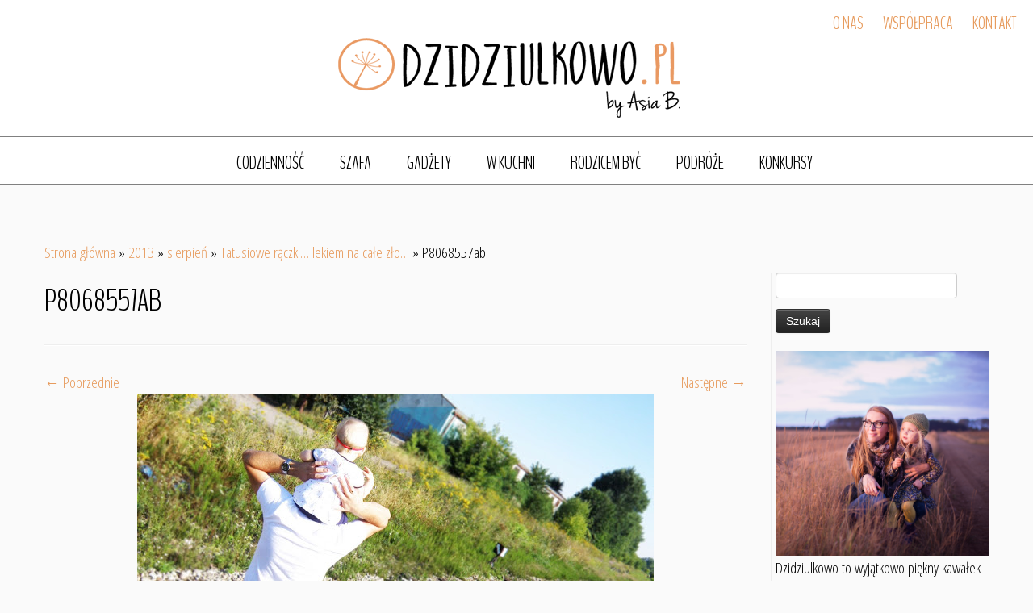

--- FILE ---
content_type: text/html; charset=UTF-8
request_url: https://dzidziulkowo.pl/2013/08/tatusiowe-raczki-lekiem-na-cae-zo/p8068557ab/
body_size: 15801
content:
<!DOCTYPE html>
<!--[if IE 7]>
<html class="ie ie7 no-js" lang="pl-PL">
<![endif]-->
<!--[if IE 8]>
<html class="ie ie8 no-js" lang="pl-PL">
<![endif]-->
<!--[if !(IE 7) | !(IE 8)  ]><!-->
<html class="no-js" lang="pl-PL">
<!--<![endif]-->
	<head>
		<meta charset="UTF-8" />
		<meta http-equiv="X-UA-Compatible" content="IE=EDGE" />
		<meta name="viewport" content="width=device-width, initial-scale=1.0" />
        <link rel="profile"  href="https://gmpg.org/xfn/11" />
		<link rel="pingback" href="https://dzidziulkowo.pl/xmlrpc.php" />
		<link rel="stylesheet" id="tc-front-gfonts" href="//fonts.googleapis.com/css?family=Open+Sans+Condensed:300|BenchNine:300&subset=latin-ext">        <style id="dyn-style-fonts" type="text/css">
            /* Setting : body */ 
body {
font-family : 'Open Sans Condensed'!important;
}

/* Setting : h1_headings */ 
h1 {
font-family : 'BenchNine'!important;
}

/* Setting : h2_headings */ 
h2 {
font-family : 'BenchNine'!important;
}

/* Setting : h3_headings */ 
h3 {
font-family : 'BenchNine'!important;
}

/* Setting : h4_headings */ 
h4 {
font-family : 'BenchNine'!important;
}

/* Setting : h5_headings */ 
h5 {
font-family : 'BenchNine'!important;
}

/* Setting : h6_headings */ 
h6 {
font-family : 'BenchNine'!important;
}

/* Setting : paragraphs */ 
p {
font-family : 'Open Sans Condensed'!important;
}

/* Setting : blockquotes */ 
blockquote, blockquote > p {
font-family : 'Open Sans Condensed'!important;
}

        </style>
        <script>(function(html){html.className = html.className.replace(/\bno-js\b/,'js')})(document.documentElement);</script>
<meta name='robots' content='index, follow, max-image-preview:large, max-snippet:-1, max-video-preview:-1' />

	<!-- This site is optimized with the Yoast SEO plugin v24.9 - https://yoast.com/wordpress/plugins/seo/ -->
	<title>P8068557ab - Dzidziulkowo</title>
	<link rel="canonical" href="https://dzidziulkowo.pl/2013/08/tatusiowe-raczki-lekiem-na-cae-zo/p8068557ab/" />
	<meta property="og:locale" content="pl_PL" />
	<meta property="og:type" content="article" />
	<meta property="og:title" content="P8068557ab - Dzidziulkowo" />
	<meta property="og:url" content="https://dzidziulkowo.pl/2013/08/tatusiowe-raczki-lekiem-na-cae-zo/p8068557ab/" />
	<meta property="og:site_name" content="Dzidziulkowo" />
	<meta property="article:publisher" content="https://www.facebook.com/Dzidziulkowoblogspotcom?ref=ts&amp;amp%3bamp%3bamp%3bamp%3bamp%3bfref=ts" />
	<meta property="og:image" content="https://dzidziulkowo.pl/2013/08/tatusiowe-raczki-lekiem-na-cae-zo/p8068557ab" />
	<meta property="og:image:width" content="640" />
	<meta property="og:image:height" content="480" />
	<meta property="og:image:type" content="image/jpeg" />
	<meta name="twitter:card" content="summary_large_image" />
	<script type="application/ld+json" class="yoast-schema-graph">{"@context":"https://schema.org","@graph":[{"@type":"WebPage","@id":"https://dzidziulkowo.pl/2013/08/tatusiowe-raczki-lekiem-na-cae-zo/p8068557ab/","url":"https://dzidziulkowo.pl/2013/08/tatusiowe-raczki-lekiem-na-cae-zo/p8068557ab/","name":"P8068557ab - Dzidziulkowo","isPartOf":{"@id":"https://dzidziulkowo.pl/#website"},"primaryImageOfPage":{"@id":"https://dzidziulkowo.pl/2013/08/tatusiowe-raczki-lekiem-na-cae-zo/p8068557ab/#primaryimage"},"image":{"@id":"https://dzidziulkowo.pl/2013/08/tatusiowe-raczki-lekiem-na-cae-zo/p8068557ab/#primaryimage"},"thumbnailUrl":"https://dzidziulkowo.pl/wp-content/uploads/2013/08/P8068557ab.jpg","datePublished":"2015-09-30T21:53:43+00:00","breadcrumb":{"@id":"https://dzidziulkowo.pl/2013/08/tatusiowe-raczki-lekiem-na-cae-zo/p8068557ab/#breadcrumb"},"inLanguage":"pl-PL","potentialAction":[{"@type":"ReadAction","target":["https://dzidziulkowo.pl/2013/08/tatusiowe-raczki-lekiem-na-cae-zo/p8068557ab/"]}]},{"@type":"ImageObject","inLanguage":"pl-PL","@id":"https://dzidziulkowo.pl/2013/08/tatusiowe-raczki-lekiem-na-cae-zo/p8068557ab/#primaryimage","url":"https://dzidziulkowo.pl/wp-content/uploads/2013/08/P8068557ab.jpg","contentUrl":"https://dzidziulkowo.pl/wp-content/uploads/2013/08/P8068557ab.jpg","width":640,"height":480},{"@type":"BreadcrumbList","@id":"https://dzidziulkowo.pl/2013/08/tatusiowe-raczki-lekiem-na-cae-zo/p8068557ab/#breadcrumb","itemListElement":[{"@type":"ListItem","position":1,"name":"Strona główna","item":"https://dzidziulkowo.pl/"},{"@type":"ListItem","position":2,"name":"Tatusiowe rączki&#8230; lekiem na całe zło&#8230;","item":"https://dzidziulkowo.pl/2013/08/tatusiowe-raczki-lekiem-na-cae-zo/"},{"@type":"ListItem","position":3,"name":"P8068557ab"}]},{"@type":"WebSite","@id":"https://dzidziulkowo.pl/#website","url":"https://dzidziulkowo.pl/","name":"Dzidziulkowo","description":"by Asia B.","potentialAction":[{"@type":"SearchAction","target":{"@type":"EntryPoint","urlTemplate":"https://dzidziulkowo.pl/?s={search_term_string}"},"query-input":{"@type":"PropertyValueSpecification","valueRequired":true,"valueName":"search_term_string"}}],"inLanguage":"pl-PL"}]}</script>
	<!-- / Yoast SEO plugin. -->


<link rel='dns-prefetch' href='//stats.wp.com' />
<link rel='dns-prefetch' href='//fonts.googleapis.com' />
<link rel='dns-prefetch' href='//v0.wordpress.com' />
<link rel='dns-prefetch' href='//jetpack.wordpress.com' />
<link rel='dns-prefetch' href='//s0.wp.com' />
<link rel='dns-prefetch' href='//public-api.wordpress.com' />
<link rel='dns-prefetch' href='//0.gravatar.com' />
<link rel='dns-prefetch' href='//1.gravatar.com' />
<link rel='dns-prefetch' href='//2.gravatar.com' />
<link rel="alternate" type="application/rss+xml" title="Dzidziulkowo &raquo; Kanał z wpisami" href="https://dzidziulkowo.pl/feed/" />
<link rel="alternate" type="application/rss+xml" title="Dzidziulkowo &raquo; Kanał z komentarzami" href="https://dzidziulkowo.pl/comments/feed/" />
<link rel="alternate" type="application/rss+xml" title="Dzidziulkowo &raquo; P8068557ab Kanał z komentarzami" href="https://dzidziulkowo.pl/2013/08/tatusiowe-raczki-lekiem-na-cae-zo/p8068557ab/feed/" />
<link rel="alternate" title="oEmbed (JSON)" type="application/json+oembed" href="https://dzidziulkowo.pl/wp-json/oembed/1.0/embed?url=https%3A%2F%2Fdzidziulkowo.pl%2F2013%2F08%2Ftatusiowe-raczki-lekiem-na-cae-zo%2Fp8068557ab%2F" />
<link rel="alternate" title="oEmbed (XML)" type="text/xml+oembed" href="https://dzidziulkowo.pl/wp-json/oembed/1.0/embed?url=https%3A%2F%2Fdzidziulkowo.pl%2F2013%2F08%2Ftatusiowe-raczki-lekiem-na-cae-zo%2Fp8068557ab%2F&#038;format=xml" />
<style id='wp-img-auto-sizes-contain-inline-css' type='text/css'>
img:is([sizes=auto i],[sizes^="auto," i]){contain-intrinsic-size:3000px 1500px}
/*# sourceURL=wp-img-auto-sizes-contain-inline-css */
</style>
<link rel='stylesheet' id='font-customizer-style-css' href='https://dzidziulkowo.pl/wp-content/plugins/font-customizer/front/assets/css/font_customizer.min.css?ver=1.1' type='text/css' media='all' />
<link rel='stylesheet' id='tc-gfonts-css' href='//fonts.googleapis.com/css?family=Amatic+SC|Josefin+Sans:700&#038;subset=latin,latin-ext' type='text/css' media='all' />
<style id='wp-emoji-styles-inline-css' type='text/css'>

	img.wp-smiley, img.emoji {
		display: inline !important;
		border: none !important;
		box-shadow: none !important;
		height: 1em !important;
		width: 1em !important;
		margin: 0 0.07em !important;
		vertical-align: -0.1em !important;
		background: none !important;
		padding: 0 !important;
	}
/*# sourceURL=wp-emoji-styles-inline-css */
</style>
<link rel='stylesheet' id='wp-block-library-css' href='https://dzidziulkowo.pl/wp-includes/css/dist/block-library/style.min.css?ver=6.9' type='text/css' media='all' />
<style id='global-styles-inline-css' type='text/css'>
:root{--wp--preset--aspect-ratio--square: 1;--wp--preset--aspect-ratio--4-3: 4/3;--wp--preset--aspect-ratio--3-4: 3/4;--wp--preset--aspect-ratio--3-2: 3/2;--wp--preset--aspect-ratio--2-3: 2/3;--wp--preset--aspect-ratio--16-9: 16/9;--wp--preset--aspect-ratio--9-16: 9/16;--wp--preset--color--black: #000000;--wp--preset--color--cyan-bluish-gray: #abb8c3;--wp--preset--color--white: #ffffff;--wp--preset--color--pale-pink: #f78da7;--wp--preset--color--vivid-red: #cf2e2e;--wp--preset--color--luminous-vivid-orange: #ff6900;--wp--preset--color--luminous-vivid-amber: #fcb900;--wp--preset--color--light-green-cyan: #7bdcb5;--wp--preset--color--vivid-green-cyan: #00d084;--wp--preset--color--pale-cyan-blue: #8ed1fc;--wp--preset--color--vivid-cyan-blue: #0693e3;--wp--preset--color--vivid-purple: #9b51e0;--wp--preset--gradient--vivid-cyan-blue-to-vivid-purple: linear-gradient(135deg,rgb(6,147,227) 0%,rgb(155,81,224) 100%);--wp--preset--gradient--light-green-cyan-to-vivid-green-cyan: linear-gradient(135deg,rgb(122,220,180) 0%,rgb(0,208,130) 100%);--wp--preset--gradient--luminous-vivid-amber-to-luminous-vivid-orange: linear-gradient(135deg,rgb(252,185,0) 0%,rgb(255,105,0) 100%);--wp--preset--gradient--luminous-vivid-orange-to-vivid-red: linear-gradient(135deg,rgb(255,105,0) 0%,rgb(207,46,46) 100%);--wp--preset--gradient--very-light-gray-to-cyan-bluish-gray: linear-gradient(135deg,rgb(238,238,238) 0%,rgb(169,184,195) 100%);--wp--preset--gradient--cool-to-warm-spectrum: linear-gradient(135deg,rgb(74,234,220) 0%,rgb(151,120,209) 20%,rgb(207,42,186) 40%,rgb(238,44,130) 60%,rgb(251,105,98) 80%,rgb(254,248,76) 100%);--wp--preset--gradient--blush-light-purple: linear-gradient(135deg,rgb(255,206,236) 0%,rgb(152,150,240) 100%);--wp--preset--gradient--blush-bordeaux: linear-gradient(135deg,rgb(254,205,165) 0%,rgb(254,45,45) 50%,rgb(107,0,62) 100%);--wp--preset--gradient--luminous-dusk: linear-gradient(135deg,rgb(255,203,112) 0%,rgb(199,81,192) 50%,rgb(65,88,208) 100%);--wp--preset--gradient--pale-ocean: linear-gradient(135deg,rgb(255,245,203) 0%,rgb(182,227,212) 50%,rgb(51,167,181) 100%);--wp--preset--gradient--electric-grass: linear-gradient(135deg,rgb(202,248,128) 0%,rgb(113,206,126) 100%);--wp--preset--gradient--midnight: linear-gradient(135deg,rgb(2,3,129) 0%,rgb(40,116,252) 100%);--wp--preset--font-size--small: 13px;--wp--preset--font-size--medium: 20px;--wp--preset--font-size--large: 36px;--wp--preset--font-size--x-large: 42px;--wp--preset--spacing--20: 0.44rem;--wp--preset--spacing--30: 0.67rem;--wp--preset--spacing--40: 1rem;--wp--preset--spacing--50: 1.5rem;--wp--preset--spacing--60: 2.25rem;--wp--preset--spacing--70: 3.38rem;--wp--preset--spacing--80: 5.06rem;--wp--preset--shadow--natural: 6px 6px 9px rgba(0, 0, 0, 0.2);--wp--preset--shadow--deep: 12px 12px 50px rgba(0, 0, 0, 0.4);--wp--preset--shadow--sharp: 6px 6px 0px rgba(0, 0, 0, 0.2);--wp--preset--shadow--outlined: 6px 6px 0px -3px rgb(255, 255, 255), 6px 6px rgb(0, 0, 0);--wp--preset--shadow--crisp: 6px 6px 0px rgb(0, 0, 0);}:where(.is-layout-flex){gap: 0.5em;}:where(.is-layout-grid){gap: 0.5em;}body .is-layout-flex{display: flex;}.is-layout-flex{flex-wrap: wrap;align-items: center;}.is-layout-flex > :is(*, div){margin: 0;}body .is-layout-grid{display: grid;}.is-layout-grid > :is(*, div){margin: 0;}:where(.wp-block-columns.is-layout-flex){gap: 2em;}:where(.wp-block-columns.is-layout-grid){gap: 2em;}:where(.wp-block-post-template.is-layout-flex){gap: 1.25em;}:where(.wp-block-post-template.is-layout-grid){gap: 1.25em;}.has-black-color{color: var(--wp--preset--color--black) !important;}.has-cyan-bluish-gray-color{color: var(--wp--preset--color--cyan-bluish-gray) !important;}.has-white-color{color: var(--wp--preset--color--white) !important;}.has-pale-pink-color{color: var(--wp--preset--color--pale-pink) !important;}.has-vivid-red-color{color: var(--wp--preset--color--vivid-red) !important;}.has-luminous-vivid-orange-color{color: var(--wp--preset--color--luminous-vivid-orange) !important;}.has-luminous-vivid-amber-color{color: var(--wp--preset--color--luminous-vivid-amber) !important;}.has-light-green-cyan-color{color: var(--wp--preset--color--light-green-cyan) !important;}.has-vivid-green-cyan-color{color: var(--wp--preset--color--vivid-green-cyan) !important;}.has-pale-cyan-blue-color{color: var(--wp--preset--color--pale-cyan-blue) !important;}.has-vivid-cyan-blue-color{color: var(--wp--preset--color--vivid-cyan-blue) !important;}.has-vivid-purple-color{color: var(--wp--preset--color--vivid-purple) !important;}.has-black-background-color{background-color: var(--wp--preset--color--black) !important;}.has-cyan-bluish-gray-background-color{background-color: var(--wp--preset--color--cyan-bluish-gray) !important;}.has-white-background-color{background-color: var(--wp--preset--color--white) !important;}.has-pale-pink-background-color{background-color: var(--wp--preset--color--pale-pink) !important;}.has-vivid-red-background-color{background-color: var(--wp--preset--color--vivid-red) !important;}.has-luminous-vivid-orange-background-color{background-color: var(--wp--preset--color--luminous-vivid-orange) !important;}.has-luminous-vivid-amber-background-color{background-color: var(--wp--preset--color--luminous-vivid-amber) !important;}.has-light-green-cyan-background-color{background-color: var(--wp--preset--color--light-green-cyan) !important;}.has-vivid-green-cyan-background-color{background-color: var(--wp--preset--color--vivid-green-cyan) !important;}.has-pale-cyan-blue-background-color{background-color: var(--wp--preset--color--pale-cyan-blue) !important;}.has-vivid-cyan-blue-background-color{background-color: var(--wp--preset--color--vivid-cyan-blue) !important;}.has-vivid-purple-background-color{background-color: var(--wp--preset--color--vivid-purple) !important;}.has-black-border-color{border-color: var(--wp--preset--color--black) !important;}.has-cyan-bluish-gray-border-color{border-color: var(--wp--preset--color--cyan-bluish-gray) !important;}.has-white-border-color{border-color: var(--wp--preset--color--white) !important;}.has-pale-pink-border-color{border-color: var(--wp--preset--color--pale-pink) !important;}.has-vivid-red-border-color{border-color: var(--wp--preset--color--vivid-red) !important;}.has-luminous-vivid-orange-border-color{border-color: var(--wp--preset--color--luminous-vivid-orange) !important;}.has-luminous-vivid-amber-border-color{border-color: var(--wp--preset--color--luminous-vivid-amber) !important;}.has-light-green-cyan-border-color{border-color: var(--wp--preset--color--light-green-cyan) !important;}.has-vivid-green-cyan-border-color{border-color: var(--wp--preset--color--vivid-green-cyan) !important;}.has-pale-cyan-blue-border-color{border-color: var(--wp--preset--color--pale-cyan-blue) !important;}.has-vivid-cyan-blue-border-color{border-color: var(--wp--preset--color--vivid-cyan-blue) !important;}.has-vivid-purple-border-color{border-color: var(--wp--preset--color--vivid-purple) !important;}.has-vivid-cyan-blue-to-vivid-purple-gradient-background{background: var(--wp--preset--gradient--vivid-cyan-blue-to-vivid-purple) !important;}.has-light-green-cyan-to-vivid-green-cyan-gradient-background{background: var(--wp--preset--gradient--light-green-cyan-to-vivid-green-cyan) !important;}.has-luminous-vivid-amber-to-luminous-vivid-orange-gradient-background{background: var(--wp--preset--gradient--luminous-vivid-amber-to-luminous-vivid-orange) !important;}.has-luminous-vivid-orange-to-vivid-red-gradient-background{background: var(--wp--preset--gradient--luminous-vivid-orange-to-vivid-red) !important;}.has-very-light-gray-to-cyan-bluish-gray-gradient-background{background: var(--wp--preset--gradient--very-light-gray-to-cyan-bluish-gray) !important;}.has-cool-to-warm-spectrum-gradient-background{background: var(--wp--preset--gradient--cool-to-warm-spectrum) !important;}.has-blush-light-purple-gradient-background{background: var(--wp--preset--gradient--blush-light-purple) !important;}.has-blush-bordeaux-gradient-background{background: var(--wp--preset--gradient--blush-bordeaux) !important;}.has-luminous-dusk-gradient-background{background: var(--wp--preset--gradient--luminous-dusk) !important;}.has-pale-ocean-gradient-background{background: var(--wp--preset--gradient--pale-ocean) !important;}.has-electric-grass-gradient-background{background: var(--wp--preset--gradient--electric-grass) !important;}.has-midnight-gradient-background{background: var(--wp--preset--gradient--midnight) !important;}.has-small-font-size{font-size: var(--wp--preset--font-size--small) !important;}.has-medium-font-size{font-size: var(--wp--preset--font-size--medium) !important;}.has-large-font-size{font-size: var(--wp--preset--font-size--large) !important;}.has-x-large-font-size{font-size: var(--wp--preset--font-size--x-large) !important;}
/*# sourceURL=global-styles-inline-css */
</style>

<style id='classic-theme-styles-inline-css' type='text/css'>
/*! This file is auto-generated */
.wp-block-button__link{color:#fff;background-color:#32373c;border-radius:9999px;box-shadow:none;text-decoration:none;padding:calc(.667em + 2px) calc(1.333em + 2px);font-size:1.125em}.wp-block-file__button{background:#32373c;color:#fff;text-decoration:none}
/*# sourceURL=/wp-includes/css/classic-themes.min.css */
</style>
<link rel='stylesheet' id='easy-facebook-likebox-custom-fonts-css' href='https://dzidziulkowo.pl/wp-content/plugins/easy-facebook-likebox/frontend/assets/css/esf-custom-fonts.css?ver=6.9' type='text/css' media='all' />
<link rel='stylesheet' id='easy-facebook-likebox-popup-styles-css' href='https://dzidziulkowo.pl/wp-content/plugins/easy-facebook-likebox/facebook/frontend/assets/css/esf-free-popup.css?ver=6.7.2' type='text/css' media='all' />
<link rel='stylesheet' id='easy-facebook-likebox-frontend-css' href='https://dzidziulkowo.pl/wp-content/plugins/easy-facebook-likebox/facebook/frontend/assets/css/easy-facebook-likebox-frontend.css?ver=6.7.2' type='text/css' media='all' />
<link rel='stylesheet' id='easy-facebook-likebox-customizer-style-css' href='https://dzidziulkowo.pl/wp-admin/admin-ajax.php?action=easy-facebook-likebox-customizer-style&#038;ver=6.7.2' type='text/css' media='all' />
<link rel='stylesheet' id='slick-min-css' href='https://dzidziulkowo.pl/wp-content/plugins/popular-posts-by-webline/admin/assets/css/slick.css?ver=1.1.1' type='text/css' media='all' />
<link rel='stylesheet' id='slick-theme-css' href='https://dzidziulkowo.pl/wp-content/plugins/popular-posts-by-webline/admin/assets/css/slick-theme.css?ver=1.1.1' type='text/css' media='all' />
<link rel='stylesheet' id='popular-posts-style-css' href='https://dzidziulkowo.pl/wp-content/plugins/popular-posts-by-webline/admin/assets/css/popular-posts-style.css?ver=1.1.1' type='text/css' media='all' />
<style id='popular-posts-style-inline-css' type='text/css'>
.wli_popular_posts-class h3, .wli_popular_posts-class h3 a {
        		font-weight:  !important;
    		}.wli_popular_posts-class h3, .wli_popular_posts-class h3 a {
        		font-style:  !important;
    		}.wli_popular_posts-class ul.wli_popular_posts-listing li .popular-posts-excerpt {
        		font-weight:  !important;
    		}.wli_popular_posts-class ul.wli_popular_posts-listing li .popular-posts-excerpt {
        		font-style:  !important;
    		}
/*# sourceURL=popular-posts-style-inline-css */
</style>
<link rel='stylesheet' id='wpccp-css' href='https://dzidziulkowo.pl/wp-content/plugins/wp-content-copy-protection/assets/css/style.min.css?ver=1687898716' type='text/css' media='all' />
<link rel='stylesheet' id='customizr-fa-css' href='https://dzidziulkowo.pl/wp-content/themes/customizr/assets/shared/fonts/fa/css/fontawesome-all.min.css?ver=4.4.24' type='text/css' media='all' />
<link rel='stylesheet' id='customizr-common-css' href='https://dzidziulkowo.pl/wp-content/themes/customizr/inc/assets/css/tc_common.min.css?ver=4.4.24' type='text/css' media='all' />
<link rel='stylesheet' id='customizr-skin-css' href='https://dzidziulkowo.pl/wp-content/themes/customizr/inc/assets/css/orange2.min.css?ver=4.4.24' type='text/css' media='all' />
<style id='customizr-skin-inline-css' type='text/css'>

                  .site-title,.site-description,h1,h2,h3,.tc-dropcap {
                    font-family : 'Amatic SC';
                    font-weight : inherit;
                  }

                  body,.navbar .nav>li>a {
                    font-family : 'Josefin Sans';
                    font-weight : 700;
                  }

            body,.navbar .nav>li>a {
              font-size : 18px;
              line-height : 1.6em;
            }
table { border-collapse: separate; }
                           body table { border-collapse: collapse; }
                          
.social-links .social-icon:before { content: none } 
header.tc-header {border-top: none;}

.sticky-enabled .tc-shrink-on .site-logo img {
    					height:30px!important;width:auto!important
    				}

    				.sticky-enabled .tc-shrink-on .brand .site-title {
    					font-size:0.6em;opacity:0.8;line-height:1.2em
    				}

          .comments-link .tc-comment-bubble {
            color: #ffffff;
            border: 2px solid #ffffff;
          }
          .comments-link .tc-comment-bubble:before {
            border-color: #ffffff;
          }
        
/*# sourceURL=customizr-skin-inline-css */
</style>
<link rel='stylesheet' id='customizr-style-css' href='https://dzidziulkowo.pl/wp-content/themes/customchild/style.css?ver=4.4.24' type='text/css' media='all' />
<link rel='stylesheet' id='jetpack-subscriptions-css' href='https://dzidziulkowo.pl/wp-content/plugins/jetpack/_inc/build/subscriptions/subscriptions.min.css?ver=15.4' type='text/css' media='all' />
<link rel='stylesheet' id='esf-custom-fonts-css' href='https://dzidziulkowo.pl/wp-content/plugins/easy-facebook-likebox/frontend/assets/css/esf-custom-fonts.css?ver=6.9' type='text/css' media='all' />
<link rel='stylesheet' id='esf-insta-frontend-css' href='https://dzidziulkowo.pl/wp-content/plugins/easy-facebook-likebox//instagram/frontend/assets/css/esf-insta-frontend.css?ver=6.9' type='text/css' media='all' />
<link rel='stylesheet' id='esf-insta-customizer-style-css' href='https://dzidziulkowo.pl/wp-admin/admin-ajax.php?action=esf-insta-customizer-style&#038;ver=6.9' type='text/css' media='all' />
<script type="text/javascript" id="nb-jquery" src="https://dzidziulkowo.pl/wp-includes/js/jquery/jquery.min.js?ver=3.7.1" id="jquery-core-js"></script>
<script type="text/javascript" src="https://dzidziulkowo.pl/wp-includes/js/jquery/jquery-migrate.min.js?ver=3.4.1" id="jquery-migrate-js"></script>
<script type="text/javascript" src="https://dzidziulkowo.pl/wp-content/plugins/easy-facebook-likebox/facebook/frontend/assets/js/esf-free-popup.min.js?ver=6.7.2" id="easy-facebook-likebox-popup-script-js"></script>
<script type="text/javascript" id="easy-facebook-likebox-public-script-js-extra">
/* <![CDATA[ */
var public_ajax = {"ajax_url":"https://dzidziulkowo.pl/wp-admin/admin-ajax.php","efbl_is_fb_pro":""};
//# sourceURL=easy-facebook-likebox-public-script-js-extra
/* ]]> */
</script>
<script type="text/javascript" src="https://dzidziulkowo.pl/wp-content/plugins/easy-facebook-likebox/facebook/frontend/assets/js/public.js?ver=6.7.2" id="easy-facebook-likebox-public-script-js"></script>
<script type="text/javascript" src="https://dzidziulkowo.pl/wp-content/themes/customizr/assets/front/js/libs/modernizr.min.js?ver=4.4.24" id="modernizr-js"></script>
<script type="text/javascript" src="https://dzidziulkowo.pl/wp-includes/js/underscore.min.js?ver=1.13.7" id="underscore-js"></script>
<script type="text/javascript" id="tc-scripts-js-extra">
/* <![CDATA[ */
var TCParams = {"_disabled":[],"FancyBoxState":"","FancyBoxAutoscale":"","SliderName":"","SliderDelay":"","SliderHover":"1","centerSliderImg":"1","SmoothScroll":{"Enabled":true,"Options":{"touchpadSupport":false}},"anchorSmoothScroll":"easeOutExpo","anchorSmoothScrollExclude":{"simple":["[class*=edd]",".tc-carousel-control",".carousel-control","[data-toggle=\"modal\"]","[data-toggle=\"dropdown\"]","[data-toggle=\"tooltip\"]","[data-toggle=\"popover\"]","[data-toggle=\"collapse\"]","[data-toggle=\"tab\"]","[data-toggle=\"pill\"]","[class*=upme]","[class*=um-]"],"deep":{"classes":[],"ids":[]}},"ReorderBlocks":"1","centerAllImg":"1","HasComments":"","LeftSidebarClass":".span3.left.tc-sidebar","RightSidebarClass":".span3.right.tc-sidebar","LoadModernizr":"1","stickyCustomOffset":{"_initial":0,"_scrolling":0,"options":{"_static":true,"_element":""}},"stickyHeader":"1","dropdowntoViewport":"","timerOnScrollAllBrowsers":"1","extLinksStyle":"","extLinksTargetExt":"1","extLinksSkipSelectors":{"classes":["btn","button"],"ids":[]},"dropcapEnabled":"","dropcapWhere":{"post":"","page":""},"dropcapMinWords":"50","dropcapSkipSelectors":{"tags":["IMG","IFRAME","H1","H2","H3","H4","H5","H6","BLOCKQUOTE","UL","OL"],"classes":["btn","tc-placeholder-wrap"],"id":[]},"imgSmartLoadEnabled":"","imgSmartLoadOpts":{"parentSelectors":[".article-container",".__before_main_wrapper",".widget-front"],"opts":{"excludeImg":[".tc-holder-img"]}},"imgSmartLoadsForSliders":"","goldenRatio":"1.618","gridGoldenRatioLimit":"400","isSecondMenuEnabled":"","secondMenuRespSet":"in-sn-before","isParallaxOn":"1","parallaxRatio":"0.55","pluginCompats":[],"adminAjaxUrl":"https://dzidziulkowo.pl/wp-admin/admin-ajax.php","ajaxUrl":"https://dzidziulkowo.pl/?czrajax=1","frontNonce":{"id":"CZRFrontNonce","handle":"f4c69b5a61"},"isDevMode":"","isModernStyle":"","i18n":{"Permanently dismiss":"Trwale odrzu\u0107"},"version":"4.4.24","frontNotifications":{"styleSwitcher":{"enabled":false,"content":"","dismissAction":"dismiss_style_switcher_note_front","ajaxUrl":"https://dzidziulkowo.pl/wp-admin/admin-ajax.php"}}};
//# sourceURL=tc-scripts-js-extra
/* ]]> */
</script>
<script type="text/javascript" src="https://dzidziulkowo.pl/wp-content/themes/customizr/inc/assets/js/tc-scripts.min.js?ver=4.4.24" id="tc-scripts-js"></script>
<script type="text/javascript" src="https://dzidziulkowo.pl/wp-content/plugins/easy-facebook-likebox/frontend/assets/js/imagesloaded.pkgd.min.js?ver=6.9" id="imagesloaded.pkgd.min-js"></script>
<script type="text/javascript" id="esf-insta-public-js-extra">
/* <![CDATA[ */
var esf_insta = {"ajax_url":"https://dzidziulkowo.pl/wp-admin/admin-ajax.php","version":"free","nonce":"9843ef2713"};
//# sourceURL=esf-insta-public-js-extra
/* ]]> */
</script>
<script type="text/javascript" src="https://dzidziulkowo.pl/wp-content/plugins/easy-facebook-likebox//instagram/frontend/assets/js/esf-insta-public.js?ver=1" id="esf-insta-public-js"></script>
<link rel="https://api.w.org/" href="https://dzidziulkowo.pl/wp-json/" /><link rel="alternate" title="JSON" type="application/json" href="https://dzidziulkowo.pl/wp-json/wp/v2/media/5741" /><link rel="EditURI" type="application/rsd+xml" title="RSD" href="https://dzidziulkowo.pl/xmlrpc.php?rsd" />
<meta name="generator" content="WordPress 6.9" />
<link rel='shortlink' href='https://wp.me/a6xTlt-1uB' />
<style type="text/css">.crp_related {
  clear: both;
}
.crp_related h3 {
  margin: 0 !important;
}
.crp_related ul {
  list-style: none;
  float: left;
  margin: 0 !important;
  padding: 0 !important;
}
.crp_related li, .crp_related a {
  float: left;
  overflow: hidden;
  position: relative;
  text-align: center;
}
.crp_related li {
  margin: 5px !important;
  border: 1px solid #ddd;
  padding: 6px;
}
.crp_related li:hover {
  background: #eee;
  border-color: #bbb;
}
/*.crp_related a {
  width: 150px;
  height: 150px;
  text-decoration: none;
}*/
.crp_related a:hover {
  text-decoration: none;
}
/*.crp_related img {
  max-width: 150px;
  margin: auto;
}*/
.crp_related .crp_title {
  position: absolute;
  height: inherit;
  bottom: 6px;
  left: 6px;
  padding: 3px;
/*  width: 144px;   = 150px - (3px * 2) */
  color: #fff;
  font-size: .9em;
  text-shadow: #000 .1em .1em .2em;
  background: rgb(0.5, 0.5, 0.5);
  background: rgba(0, 0, 0, 0.5);
}
.crp_related li:hover .crp_title {
  background: rgb(0.2, 0.2, 0.2);
  background: rgba(0, 0, 0, 0.8);
}

.crp_related .crp_thumb, .crp_related li, .crp_related .crp_title {
  vertical-align: bottom;
  -webkit-box-shadow: 0 1px 2px rgba(0,0,0,.4);
  -moz-box-shadow: 0 1px 2px rgba(0,0,0,.4);
  box-shadow: 0 1px 2px rgba(0,0,0,.4);
  -webkit-border-radius: 7px;
  -moz-border-radius: 7px;
  border-radius: 7px;
}

.crp_clear {
	clear: both;
}</style>	<style>img#wpstats{display:none}</style>
		    <script type="text/javascript">
        jQuery(document).ready(function () {
            ! function ($) {
                //prevents js conflicts
                "use strict";
 
                $( '.carousel-caption' ).each(function( index ) {
                  var link = $( this ).parent().find('a').attr('href');
                  $(this).wrap('<a href="'+link+'"></a>');
                });
            }(window.jQuery)
        });
    </script>
     
            <script>
  (function(i,s,o,g,r,a,m){i['GoogleAnalyticsObject']=r;i[r]=i[r]||function(){
  (i[r].q=i[r].q||[]).push(arguments)},i[r].l=1*new Date();a=s.createElement(o),
  m=s.getElementsByTagName(o)[0];a.async=1;a.src=g;m.parentNode.insertBefore(a,m)
  })(window,document,'script','//www.google-analytics.com/analytics.js','ga');

  ga('create', 'UA-42941366-1', 'auto');
  ga('send', 'pageview');

</script>
 
 		<style type="text/css" id="wp-custom-css">
			
body {
   color: #000 !important;
}
		</style>
		        <style id="dyn-style-others" type="text/css">
            /* Setting : body */ 
body {
font-weight : 300;
font-style : normal;
font-size : 19px;
}

/* Setting : h1_headings */ 
h1 {
font-weight : 300;
font-style : normal;
text-transform : uppercase;
}

/* Setting : h2_headings */ 
h2 {
font-weight : 300;
font-style : normal;
color : #;
letter-spacing : 0px;
font-size : 16px;
text-transform : uppercase;
}

/* Setting : h3_headings */ 
h3 {
font-weight : 300;
font-style : normal;
text-transform : uppercase;
}

/* Setting : h4_headings */ 
h4 {
font-weight : 300;
font-style : normal;
text-transform : uppercase;
}

/* Setting : h5_headings */ 
h5 {
font-weight : 300;
font-style : normal;
text-transform : uppercase;
}

/* Setting : h6_headings */ 
h6 {
font-weight : 300;
font-style : normal;
text-transform : uppercase;
}

/* Setting : paragraphs */ 
p {
font-weight : 300;
font-style : normal;
font-size : 19px;
}

/* Setting : blockquotes */ 
blockquote, blockquote > p {
font-weight : 300;
font-style : normal;
}

        </style>
        
<div align="center">
	<noscript>
		<div style="position:fixed; top:0px; left:0px; z-index:3000; height:100%; width:100%; background-color:#FFFFFF">
			<br/><br/>
			<div style="font-family: Tahoma; font-size: 14px; background-color:#FFFFCC; border: 1pt solid Black; padding: 10pt;">
				Sorry, you have Javascript Disabled! To see this page as it is meant to appear, please enable your Javascript!
			</div>
		</div>
	</noscript>
</div>
	<link rel='stylesheet' id='popularposts-style-css' href='https://dzidziulkowo.pl/wp-content/plugins/popular-posts-by-webline/admin/assets/css/popular-posts-style.css?ver=1.1.1' type='text/css' media='all' />
</head>
	
	<body class="nb-3-3-4 nimble-no-local-data-skp__post_attachment_5741 nimble-no-group-site-tmpl-skp__all_attachment attachment wp-singular attachment-template-default single single-attachment postid-5741 attachmentid-5741 attachment-jpeg wp-embed-responsive wp-theme-customizr wp-child-theme-customchild sek-hide-rc-badge tc-fade-hover-links tc-r-sidebar tc-center-images skin-orange2 customizr-4-4-24-with-child-theme tc-sticky-header sticky-disabled tc-solid-color-on-scroll no-navbar tc-regular-menu" >
            <a class="screen-reader-text skip-link" href="#content">Przejdź do treści</a>
        
    <div id="tc-page-wrap" class="">

  		<div id="secondary-menu" class="secondary-menu"><ul id="menu-gorny-pasek" class="menu"><li id="menu-item-74" class="menu-item menu-item-type-post_type menu-item-object-page menu-item-74"><a href="https://dzidziulkowo.pl/o-nas/">O NAS</a></li>
<li id="menu-item-75" class="menu-item menu-item-type-post_type menu-item-object-page menu-item-75"><a href="https://dzidziulkowo.pl/wspolpraca/">WSPÓŁPRACA</a></li>
<li id="menu-item-76" class="menu-item menu-item-type-post_type menu-item-object-page menu-item-76"><a href="https://dzidziulkowo.pl/kontakt/">KONTAKT</a></li>
</ul></div><div class="wrap"></div>
  	   	<header class="tc-header clearfix row-fluid tc-tagline-off tc-title-logo-on  tc-shrink-on tc-menu-on logo-centered tc-second-menu-in-sn-before-when-mobile">
  			
        <div class="brand span3 pull-left">
        <a class="site-logo" href="https://dzidziulkowo.pl/" aria-label="Dzidziulkowo | by Asia B."><img src="https://dzidziulkowo.pl/wp-content/uploads/2015/10/internet2.png" alt="Wróć do strony domowej" width="573" height="149"  data-no-retina class=" attachment-6243"/></a>        </div> <!-- brand span3 -->

              	<div class="navbar-wrapper clearfix span9 tc-submenu-fade tc-submenu-move tc-open-on-hover pull-menu-right">
        	<div class="navbar resp">
          		<div class="navbar-inner" role="navigation">
            		<div class="row-fluid">
              		<div class="nav-collapse collapse tc-hover-menu-wrapper"><div class="menu-kategorie-container"><ul id="menu-kategorie-2" class="nav tc-hover-menu"><li class="menu-item menu-item-type-taxonomy menu-item-object-category menu-item-159"><a href="https://dzidziulkowo.pl/category/codziennosc/">CODZIENNOŚĆ</a></li>
<li class="menu-item menu-item-type-taxonomy menu-item-object-category menu-item-6099"><a href="https://dzidziulkowo.pl/category/szafa/">SZAFA</a></li>
<li class="menu-item menu-item-type-taxonomy menu-item-object-category menu-item-105"><a href="https://dzidziulkowo.pl/category/gadzety/">GADŻETY</a></li>
<li class="menu-item menu-item-type-taxonomy menu-item-object-category menu-item-106"><a href="https://dzidziulkowo.pl/category/w-kuchni/">W KUCHNI</a></li>
<li class="menu-item menu-item-type-taxonomy menu-item-object-category menu-item-6098"><a href="https://dzidziulkowo.pl/category/rodzicem-byc/">RODZICEM BYĆ</a></li>
<li class="menu-item menu-item-type-taxonomy menu-item-object-category menu-item-6097"><a href="https://dzidziulkowo.pl/category/podroze/">PODRÓŻE</a></li>
<li class="menu-item menu-item-type-taxonomy menu-item-object-category menu-item-6100"><a href="https://dzidziulkowo.pl/category/konkursy/">KONKURSY</a></li>
</ul></div></div><div class="btn-toggle-nav pull-right"><button type="button" class="btn menu-btn" data-toggle="collapse" data-target=".nav-collapse" title="Otwórz menu" aria-label="Otwórz menu"><span class="icon-bar"></span><span class="icon-bar"></span><span class="icon-bar"></span> </button></div>          			</div><!-- /.row-fluid -->
          		</div><!-- /.navbar-inner -->
        	</div><!-- /.navbar resp -->
      	</div><!-- /.navbar-wrapper -->
    	  		</header>
  		<div id="tc-reset-margin-top" class="container-fluid" style="margin-top:103px"></div><div id="main-wrapper" class="container">

    <div class="tc-hot-crumble container" role="navigation"><div class="row"><div class="span12"><div class="breadcrumb-trail breadcrumbs"><span class="trail-begin"><a href="https://dzidziulkowo.pl" title="Dzidziulkowo" rel="home" class="trail-begin">Strona główna</a></span> <span class="sep">&raquo;</span> <a href="https://dzidziulkowo.pl/2013/" title="2013">2013</a> <span class="sep">&raquo;</span> <a href="https://dzidziulkowo.pl/2013/08/" title="sierpień 2013">sierpień</a> <span class="sep">&raquo;</span> <a href="https://dzidziulkowo.pl/2013/08/tatusiowe-raczki-lekiem-na-cae-zo/" title="Tatusiowe rączki&#8230; lekiem na całe zło&#8230;">Tatusiowe rączki&#8230; lekiem na całe zło&#8230;</a> <span class="sep">&raquo;</span> <span class="trail-end">P8068557ab</span></div></div></div></div>
    <div class="container" role="main">
        <div class="row column-content-wrapper">

            
                <div id="content" class="span9 article-container">

                    
                        
                                                                                    
                                                                    <article id="post-5741" class="row-fluid format-image post-5741 attachment type-attachment status-inherit czr-hentry">
                                                <header class="entry-header">
          <h1 class="entry-title ">P8068557ab</h1><hr class="featurette-divider __before_content">        </header>
                    <nav id="image-navigation" class="navigation">
                <span class="previous-image"><a href='https://dzidziulkowo.pl/2013/08/tatusiowe-raczki-lekiem-na-cae-zo/p8068554ab/'>&larr; Poprzednie</a></span>
                <span class="next-image"><a href='https://dzidziulkowo.pl/2013/08/tatusiowe-raczki-lekiem-na-cae-zo/p8068561a/'>Następne &rarr;</a></span>
            </nav><!-- //#image-navigation -->

            <section class="entry-content">

                <div class="entry-attachment">

                    <div class="attachment">
                        
                        
                            
                            <a href="https://dzidziulkowo.pl/2013/08/tatusiowe-raczki-lekiem-na-cae-zo/p8068561a/" title="P8068557ab" rel="attachment"><img width="640" height="480" src="https://dzidziulkowo.pl/wp-content/uploads/2013/08/P8068557ab.jpg" class="attachment-960x960 size-960x960 no-lazy" alt="" decoding="async" fetchpriority="high" srcset="https://dzidziulkowo.pl/wp-content/uploads/2013/08/P8068557ab.jpg 640w, https://dzidziulkowo.pl/wp-content/uploads/2013/08/P8068557ab-300x225.jpg 300w" sizes="(max-width: 640px) 100vw, 640px" /></a>

                        
                        
                    </div><!-- .attachment -->

                </div><!-- .entry-attachment -->

            </section><!-- .entry-content -->

            
                                                </article>
                                
                            
                        
                    
<div id="comments" class="comments-area" >
	
		<div id="respond" class="comment-respond">
			<h3 id="reply-title" class="comment-reply-title">Zostaw odpowiedź<small><a rel="nofollow" id="cancel-comment-reply-link" href="/2013/08/tatusiowe-raczki-lekiem-na-cae-zo/p8068557ab/#respond" style="display:none;">Anuluj pisanie odpowiedzi</a></small></h3>			<form id="commentform" class="comment-form">
				<iframe
					title="Formularz komentarzy"
					src="https://jetpack.wordpress.com/jetpack-comment/?blogid=96735591&#038;postid=5741&#038;comment_registration=0&#038;require_name_email=1&#038;stc_enabled=1&#038;stb_enabled=1&#038;show_avatars=1&#038;avatar_default=mystery&#038;greeting=Zostaw+odpowied%C5%BA&#038;jetpack_comments_nonce=ca687531b0&#038;greeting_reply=Skomentuj+%25s&#038;color_scheme=light&#038;lang=pl_PL&#038;jetpack_version=15.4&#038;iframe_unique_id=1&#038;show_cookie_consent=10&#038;has_cookie_consent=0&#038;is_current_user_subscribed=0&#038;token_key=%3Bnormal%3B&#038;sig=a6bf3e849b3687ff0ff8e1f48bb626b9aab969e8#parent=https%3A%2F%2Fdzidziulkowo.pl%2F2013%2F08%2Ftatusiowe-raczki-lekiem-na-cae-zo%2Fp8068557ab%2F"
											name="jetpack_remote_comment"
						style="width:100%; height: 430px; border:0;"
										class="jetpack_remote_comment"
					id="jetpack_remote_comment"
					sandbox="allow-same-origin allow-top-navigation allow-scripts allow-forms allow-popups"
				>
									</iframe>
									<!--[if !IE]><!-->
					<script>
						document.addEventListener('DOMContentLoaded', function () {
							var commentForms = document.getElementsByClassName('jetpack_remote_comment');
							for (var i = 0; i < commentForms.length; i++) {
								commentForms[i].allowTransparency = false;
								commentForms[i].scrolling = 'no';
							}
						});
					</script>
					<!--<![endif]-->
							</form>
		</div>

		
		<input type="hidden" name="comment_parent" id="comment_parent" value="" />

		</div><!-- //#comments .comments-area -->

        
        
                                   <hr class="featurette-divider tc-mobile-separator">
                </div><!--.article-container -->

           
        <div class="span3 right tc-sidebar no-widget-icons">
           <div id="right" class="widget-area" role="complementary">
              <aside id="search-2" class="widget widget_search"><form role="search" method="get" id="searchform" class="searchform" action="https://dzidziulkowo.pl/">
				<div>
					<label class="screen-reader-text" for="s">Szukaj:</label>
					<input type="text" value="" name="s" id="s" />
					<input type="submit" id="searchsubmit" value="Szukaj" />
				</div>
			</form></aside><aside id="text-8" class="widget widget_text">			<div class="textwidget"><img src="http://dzidziulkowo.pl/wp-content/uploads/2015/10/NEW.jpg" />
Dzidziulkowo to wyjątkowo piękny kawałek wirtualnego świata, w którym niebanalna fotografia i lekkie pióro to tylko skrawek tego, co siedzi w głowie Asi, artystycznej duszy, mamy dwójki maluchów, wokół których kręci się jej świat...</div>
		</aside><aside id="easy_facebook_page_plugin-2" class="widget widget_easy_facebook_page_plugin"><h3 class="widget-title">Dzidziulkowo na FB</h3><div id="fb-root"></div>
            <script>(function(d, s, id) {
              var js, fjs = d.getElementsByTagName(s)[0];
              if (d.getElementById(id)) return;
              js = d.createElement(s); js.id = id;
              js.async=true; 
              js.src = "//connect.facebook.net/pl_PL/all.js#xfbml=1&appId=990478644317415";
              fjs.parentNode.insertBefore(js, fjs);
            }(document, 'script', 'facebook-jssdk'));</script> <div class="efbl-like-box 1">
                  <div class="fb-page" data-animclass="fadeIn" data-href="https://www.facebook.com/Dzidziulkowo" data-hide-cover=false data-width="264"   data-height="" data-show-facepile=true  data-show-posts=false data-adapt-container-width=true data-hide-cta=false data-small-header="false">
                  </div> 
                  
               </div>
            </aside><aside id="wli_popular_posts-2" class="widget wli_popular_posts-class"><h3 class="widget-title">Wasze TOP 5</h3></aside><aside id="wli_popular_posts-3" class="widget wli_popular_posts-class"><h3 class="widget-title">Wy też dodajcie swoje 3 grosze!!!</h3></aside><aside id="archives-8" class="widget widget_archive"><h3 class="widget-title">Archiwum</h3>		<label class="screen-reader-text" for="archives-dropdown-8">Archiwum</label>
		<select id="archives-dropdown-8" name="archive-dropdown">
			
			<option value="">Wybierz miesiąc</option>
				<option value='https://dzidziulkowo.pl/2018/10/'> październik 2018 &nbsp;(1)</option>
	<option value='https://dzidziulkowo.pl/2018/07/'> lipiec 2018 &nbsp;(1)</option>
	<option value='https://dzidziulkowo.pl/2017/11/'> listopad 2017 &nbsp;(1)</option>
	<option value='https://dzidziulkowo.pl/2017/09/'> wrzesień 2017 &nbsp;(1)</option>
	<option value='https://dzidziulkowo.pl/2017/08/'> sierpień 2017 &nbsp;(2)</option>
	<option value='https://dzidziulkowo.pl/2017/07/'> lipiec 2017 &nbsp;(3)</option>
	<option value='https://dzidziulkowo.pl/2017/06/'> czerwiec 2017 &nbsp;(3)</option>
	<option value='https://dzidziulkowo.pl/2017/05/'> maj 2017 &nbsp;(1)</option>
	<option value='https://dzidziulkowo.pl/2017/01/'> styczeń 2017 &nbsp;(1)</option>
	<option value='https://dzidziulkowo.pl/2016/09/'> wrzesień 2016 &nbsp;(1)</option>
	<option value='https://dzidziulkowo.pl/2016/03/'> marzec 2016 &nbsp;(1)</option>
	<option value='https://dzidziulkowo.pl/2016/02/'> luty 2016 &nbsp;(3)</option>
	<option value='https://dzidziulkowo.pl/2016/01/'> styczeń 2016 &nbsp;(6)</option>
	<option value='https://dzidziulkowo.pl/2015/12/'> grudzień 2015 &nbsp;(7)</option>
	<option value='https://dzidziulkowo.pl/2015/11/'> listopad 2015 &nbsp;(9)</option>
	<option value='https://dzidziulkowo.pl/2015/10/'> październik 2015 &nbsp;(11)</option>
	<option value='https://dzidziulkowo.pl/2015/09/'> wrzesień 2015 &nbsp;(6)</option>
	<option value='https://dzidziulkowo.pl/2015/08/'> sierpień 2015 &nbsp;(7)</option>
	<option value='https://dzidziulkowo.pl/2015/07/'> lipiec 2015 &nbsp;(9)</option>
	<option value='https://dzidziulkowo.pl/2015/06/'> czerwiec 2015 &nbsp;(8)</option>
	<option value='https://dzidziulkowo.pl/2015/05/'> maj 2015 &nbsp;(5)</option>
	<option value='https://dzidziulkowo.pl/2015/04/'> kwiecień 2015 &nbsp;(13)</option>
	<option value='https://dzidziulkowo.pl/2015/03/'> marzec 2015 &nbsp;(10)</option>
	<option value='https://dzidziulkowo.pl/2015/02/'> luty 2015 &nbsp;(9)</option>
	<option value='https://dzidziulkowo.pl/2015/01/'> styczeń 2015 &nbsp;(10)</option>
	<option value='https://dzidziulkowo.pl/2014/12/'> grudzień 2014 &nbsp;(10)</option>
	<option value='https://dzidziulkowo.pl/2014/11/'> listopad 2014 &nbsp;(13)</option>
	<option value='https://dzidziulkowo.pl/2014/10/'> październik 2014 &nbsp;(12)</option>
	<option value='https://dzidziulkowo.pl/2014/09/'> wrzesień 2014 &nbsp;(6)</option>
	<option value='https://dzidziulkowo.pl/2014/08/'> sierpień 2014 &nbsp;(8)</option>
	<option value='https://dzidziulkowo.pl/2014/07/'> lipiec 2014 &nbsp;(13)</option>
	<option value='https://dzidziulkowo.pl/2014/06/'> czerwiec 2014 &nbsp;(12)</option>
	<option value='https://dzidziulkowo.pl/2014/05/'> maj 2014 &nbsp;(9)</option>
	<option value='https://dzidziulkowo.pl/2014/04/'> kwiecień 2014 &nbsp;(9)</option>
	<option value='https://dzidziulkowo.pl/2014/03/'> marzec 2014 &nbsp;(9)</option>
	<option value='https://dzidziulkowo.pl/2014/02/'> luty 2014 &nbsp;(7)</option>
	<option value='https://dzidziulkowo.pl/2014/01/'> styczeń 2014 &nbsp;(4)</option>
	<option value='https://dzidziulkowo.pl/2013/12/'> grudzień 2013 &nbsp;(7)</option>
	<option value='https://dzidziulkowo.pl/2013/11/'> listopad 2013 &nbsp;(12)</option>
	<option value='https://dzidziulkowo.pl/2013/10/'> październik 2013 &nbsp;(14)</option>
	<option value='https://dzidziulkowo.pl/2013/09/'> wrzesień 2013 &nbsp;(15)</option>
	<option value='https://dzidziulkowo.pl/2013/08/'> sierpień 2013 &nbsp;(15)</option>
	<option value='https://dzidziulkowo.pl/2013/07/'> lipiec 2013 &nbsp;(12)</option>
	<option value='https://dzidziulkowo.pl/2013/06/'> czerwiec 2013 &nbsp;(1)</option>
	<option value='https://dzidziulkowo.pl/2013/05/'> maj 2013 &nbsp;(1)</option>
	<option value='https://dzidziulkowo.pl/2013/04/'> kwiecień 2013 &nbsp;(1)</option>

		</select>

			<script type="text/javascript">
/* <![CDATA[ */

( ( dropdownId ) => {
	const dropdown = document.getElementById( dropdownId );
	function onSelectChange() {
		setTimeout( () => {
			if ( 'escape' === dropdown.dataset.lastkey ) {
				return;
			}
			if ( dropdown.value ) {
				document.location.href = dropdown.value;
			}
		}, 250 );
	}
	function onKeyUp( event ) {
		if ( 'Escape' === event.key ) {
			dropdown.dataset.lastkey = 'escape';
		} else {
			delete dropdown.dataset.lastkey;
		}
	}
	function onClick() {
		delete dropdown.dataset.lastkey;
	}
	dropdown.addEventListener( 'keyup', onKeyUp );
	dropdown.addEventListener( 'click', onClick );
	dropdown.addEventListener( 'change', onSelectChange );
})( "archives-dropdown-8" );

//# sourceURL=WP_Widget_Archives%3A%3Awidget
/* ]]> */
</script>
</aside>            </div><!-- //#left or //#right -->
        </div><!--.tc-sidebar -->

        
        </div><!--.row -->
    </div><!-- .container role: main -->

    
</div><!-- //#main-wrapper -->

  		<!-- FOOTER -->
  		<footer id="footer" class="">
  		 					<div class="container footer-widgets  no-widget-icons">
                    <div class="row widget-area" role="complementary">
												
							<div id="footer_one" class="span4">
																
										<aside id="enhancedtextwidget-6" class="widget widget_text enhanced-text-widget"><h3 class="widget-title">Ważne</h3><div class="textwidget widget-text">Wszystkie zdjęcia na tym blogu są mojego autorstwa i stanowią moją własność. Kopiowanie i rozpowszechnianie ich bez mojej wiedzy jest zabronione</div></aside>
																							</div><!-- .{$key}_widget_class -->

						
							<div id="footer_two" class="span4">
																
										<aside id="enhancedtextwidget-8" class="widget widget_text enhanced-text-widget"><h3 class="widget-title">Śledźcie nas też na:</h3><div class="textwidget widget-text">[shareaholic app="follow_buttons" id="21033418"]</div></aside>
																							</div><!-- .{$key}_widget_class -->

						
							<div id="footer_three" class="span4">
																
										<aside id="blog_subscription-2" class="widget widget_blog_subscription jetpack_subscription_widget"><h3 class="widget-title">Zaprenumeruj ten blog przez e-mail</h3>
			<div class="wp-block-jetpack-subscriptions__container">
			<form action="#" method="post" accept-charset="utf-8" id="subscribe-blog-blog_subscription-2"
				data-blog="96735591"
				data-post_access_level="everybody" >
									<div id="subscribe-text"><p>Wprowadź swój adres email aby zaprenumerować ten blog i otrzymywać powiadomienia o nowych wpisach przez email.</p>
</div>
										<p id="subscribe-email">
						<label id="jetpack-subscribe-label"
							class="screen-reader-text"
							for="subscribe-field-blog_subscription-2">
							Adres e-mail						</label>
						<input type="email" name="email" autocomplete="email" required="required"
																					value=""
							id="subscribe-field-blog_subscription-2"
							placeholder="Adres e-mail"
						/>
					</p>

					<p id="subscribe-submit"
											>
						<input type="hidden" name="action" value="subscribe"/>
						<input type="hidden" name="source" value="https://dzidziulkowo.pl/2013/08/tatusiowe-raczki-lekiem-na-cae-zo/p8068557ab/"/>
						<input type="hidden" name="sub-type" value="widget"/>
						<input type="hidden" name="redirect_fragment" value="subscribe-blog-blog_subscription-2"/>
						<input type="hidden" id="_wpnonce" name="_wpnonce" value="80f40ebce3" /><input type="hidden" name="_wp_http_referer" value="/2013/08/tatusiowe-raczki-lekiem-na-cae-zo/p8068557ab/" />						<button type="submit"
															class="wp-block-button__link"
																					name="jetpack_subscriptions_widget"
						>
							Zapisy						</button>
					</p>
							</form>
							<div class="wp-block-jetpack-subscriptions__subscount">
					Dołącz do 7 innych subskrybentów				</div>
						</div>
			
</aside>
																							</div><!-- .{$key}_widget_class -->

																	</div><!-- .row.widget-area -->
				</div><!--.footer-widgets -->
				    				 <div class="colophon">
			 	<div class="container">
			 		<div class="row-fluid">
					    <div class="span3 social-block pull-left"></div><div class="span6 credits"><p>&middot; <span class="tc-copyright-text">&copy; 2026</span> <a href="https://dzidziulkowo.pl" title="Dzidziulkowo" rel="bookmark">Dzidziulkowo</a> &middot; <span class="tc-wp-powered-text">Oparte na</span> <a class="icon-wordpress" target="_blank" rel="noopener noreferrer" href="https://wordpress.org" title="Oparte na WordPressie"></a> &middot; <span class="tc-credits-text">Zaprojektowano z <a class="czr-designer-link" href="https://presscustomizr.com/customizr" title="Motyw Customizr">Motyw Customizr</a> </span> &middot;</p></div>	      			</div><!-- .row-fluid -->
	      		</div><!-- .container -->
	      	</div><!-- .colophon -->
	    	  		</footer>
    </div><!-- //#tc-page-wrapper -->
		<script type="speculationrules">
{"prefetch":[{"source":"document","where":{"and":[{"href_matches":"/*"},{"not":{"href_matches":["/wp-*.php","/wp-admin/*","/wp-content/uploads/*","/wp-content/*","/wp-content/plugins/*","/wp-content/themes/customchild/*","/wp-content/themes/customizr/*","/*\\?(.+)"]}},{"not":{"selector_matches":"a[rel~=\"nofollow\"]"}},{"not":{"selector_matches":".no-prefetch, .no-prefetch a"}}]},"eagerness":"conservative"}]}
</script>
<script type="text/javascript" id="font-customizer-script-js-extra">
/* <![CDATA[ */
var FrontParams = {"SavedSelectorsSettings":{"body":{"font-family":"[gfont]Open+Sans+Condensed:300","font-weight":"300","font-style":"normal","font-size":"19px","zone":"body","selector":"body","not":null,"subset":null,"color":"main","line-height":"20px","text-align":"inherit","text-decoration":"none","text-transform":"none","letter-spacing":0,"static-effect":"none","icon":false,"important":false,"title":"Default font (body)"},"links":{"zone":"links","selector":"a","not":null,"subset":null,"font-family":"Helvetica Neue, Helvetica, Arial, sans-serif","font-weight":"normal","font-style":null,"color":"main","color-hover":"main","font-size":"14px","line-height":"20px","text-align":"inherit","text-decoration":"none","text-transform":"none","letter-spacing":0,"static-effect":"none","icon":false,"important":false,"title":"Links (a)"},"h1_headings":{"font-family":"[gfont]BenchNine:300","font-weight":"300","font-style":"normal","text-transform":"uppercase","zone":"headings","selector":"h1","not":null,"subset":null,"color":"main","font-size":"22px","line-height":"26px","text-align":"inherit","text-decoration":"none","letter-spacing":0,"static-effect":"none","icon":false,"important":false,"title":"H1 headings"},"h2_headings":{"subset":"latin-ext","font-family":"[gfont]BenchNine:300","font-weight":"300","font-style":"normal","static-effect":"none","color":"#","letter-spacing":"0px","font-size":"16px","important":"","text-transform":"uppercase","zone":"headings","selector":"h2","not":null,"line-height":"22px","text-align":"inherit","text-decoration":"none","icon":false,"title":"H2 Headings"},"h3_headings":{"font-family":"[gfont]BenchNine:300","font-weight":"300","font-style":"normal","text-transform":"uppercase","zone":"headings","selector":"h3","not":null,"subset":null,"color":"main","font-size":"18px","line-height":"20px","text-align":"inherit","text-decoration":"none","letter-spacing":0,"static-effect":"none","icon":false,"important":false,"title":"H3 Headings"},"h4_headings":{"font-family":"[gfont]BenchNine:300","font-weight":"300","font-style":"normal","text-transform":"uppercase","zone":"headings","selector":"h4","not":null,"subset":null,"color":"main","font-size":"15px","line-height":"20px","text-align":"inherit","text-decoration":"none","letter-spacing":0,"static-effect":"none","icon":false,"important":false,"title":"H4 Headings"},"h5_headings":{"font-family":"[gfont]BenchNine:300","font-weight":"300","font-style":"normal","text-transform":"uppercase","zone":"headings","selector":"h5","not":null,"subset":null,"color":"main","font-size":"15px","line-height":"20px","text-align":"inherit","text-decoration":"none","letter-spacing":0,"static-effect":"none","icon":false,"important":false,"title":"H5 Headings"},"h6_headings":{"font-family":"[gfont]BenchNine:300","font-weight":"300","font-style":"normal","text-transform":"uppercase","zone":"headings","selector":"h6","not":null,"subset":null,"color":"main","font-size":"15px","line-height":"20px","text-align":"inherit","text-decoration":"none","letter-spacing":0,"static-effect":"none","icon":false,"important":false,"title":"H6 Headings"},"paragraphs":{"font-family":"[gfont]Open+Sans+Condensed:300","font-weight":"300","font-style":"normal","font-size":"19px","zone":"paragraphs","selector":"p","not":null,"subset":null,"color":"main","line-height":"20px","text-align":"inherit","text-decoration":"none","text-transform":"none","letter-spacing":0,"static-effect":"none","icon":false,"important":false,"title":"Paragraphs (p)"},"blockquotes":{"font-family":"[gfont]Open+Sans+Condensed:300","font-weight":"300","font-style":"normal","zone":"blockquotes","selector":"blockquote, blockquote \u003E p","not":null,"subset":null,"color":"main","font-size":"14px","line-height":"20px","text-align":"inherit","text-decoration":"none","text-transform":"none","letter-spacing":0,"static-effect":"none","icon":false,"important":false,"title":"Blockquotes"}},"DefaultSettings":{"body":{"zone":"body","selector":"body","not":null,"subset":null,"font-family":"Helvetica Neue, Helvetica, Arial, sans-serif","font-weight":"normal","font-style":null,"color":"main","font-size":"14px","line-height":"20px","text-align":"inherit","text-decoration":"none","text-transform":"none","letter-spacing":0,"static-effect":"none","icon":false,"important":false,"title":"Default font (body)"},"links":{"zone":"links","selector":"a","not":null,"subset":null,"font-family":"Helvetica Neue, Helvetica, Arial, sans-serif","font-weight":"normal","font-style":null,"color":"main","color-hover":"main","font-size":"14px","line-height":"20px","text-align":"inherit","text-decoration":"none","text-transform":"none","letter-spacing":0,"static-effect":"none","icon":false,"important":false,"title":"Links (a)"},"h1_headings":{"zone":"headings","selector":"h1","not":null,"subset":null,"font-family":"Helvetica Neue, Helvetica, Arial, sans-serif","font-weight":"normal","font-style":null,"color":"main","font-size":"22px","line-height":"26px","text-align":"inherit","text-decoration":"none","text-transform":"none","letter-spacing":0,"static-effect":"none","icon":false,"important":false,"title":"H1 headings"},"h2_headings":{"zone":"headings","selector":"h2","not":null,"subset":null,"font-family":"Helvetica Neue, Helvetica, Arial, sans-serif","font-weight":"normal","font-style":null,"color":"main","font-size":"20px","line-height":"22px","text-align":"inherit","text-decoration":"none","text-transform":"none","letter-spacing":0,"static-effect":"none","icon":false,"important":false,"title":"H2 Headings"},"h3_headings":{"zone":"headings","selector":"h3","not":null,"subset":null,"font-family":"Helvetica Neue, Helvetica, Arial, sans-serif","font-weight":"normal","font-style":null,"color":"main","font-size":"18px","line-height":"20px","text-align":"inherit","text-decoration":"none","text-transform":"none","letter-spacing":0,"static-effect":"none","icon":false,"important":false,"title":"H3 Headings"},"h4_headings":{"zone":"headings","selector":"h4","not":null,"subset":null,"font-family":"Helvetica Neue, Helvetica, Arial, sans-serif","font-weight":"normal","font-style":null,"color":"main","font-size":"15px","line-height":"20px","text-align":"inherit","text-decoration":"none","text-transform":"none","letter-spacing":0,"static-effect":"none","icon":false,"important":false,"title":"H4 Headings"},"h5_headings":{"zone":"headings","selector":"h5","not":null,"subset":null,"font-family":"Helvetica Neue, Helvetica, Arial, sans-serif","font-weight":"normal","font-style":null,"color":"main","font-size":"15px","line-height":"20px","text-align":"inherit","text-decoration":"none","text-transform":"none","letter-spacing":0,"static-effect":"none","icon":false,"important":false,"title":"H5 Headings"},"h6_headings":{"zone":"headings","selector":"h6","not":null,"subset":null,"font-family":"Helvetica Neue, Helvetica, Arial, sans-serif","font-weight":"normal","font-style":null,"color":"main","font-size":"15px","line-height":"20px","text-align":"inherit","text-decoration":"none","text-transform":"none","letter-spacing":0,"static-effect":"none","icon":false,"important":false,"title":"H6 Headings"},"paragraphs":{"zone":"paragraphs","selector":"p","not":null,"subset":null,"font-family":"Helvetica Neue, Helvetica, Arial, sans-serif","font-weight":"normal","font-style":null,"color":"main","font-size":"14px","line-height":"20px","text-align":"inherit","text-decoration":"none","text-transform":"none","letter-spacing":0,"static-effect":"none","icon":false,"important":false,"title":"Paragraphs (p)"},"blockquotes":{"zone":"blockquotes","selector":"blockquote, blockquote \u003E p","not":null,"subset":null,"font-family":"Helvetica Neue, Helvetica, Arial, sans-serif","font-weight":"normal","font-style":null,"color":"main","font-size":"14px","line-height":"20px","text-align":"inherit","text-decoration":"none","text-transform":"none","letter-spacing":0,"static-effect":"none","icon":false,"important":false,"title":"Blockquotes"}}};
//# sourceURL=font-customizer-script-js-extra
/* ]]> */
</script>
<script type="text/javascript" src="https://dzidziulkowo.pl/wp-content/plugins/font-customizer/front/assets/js/font-customizer-front.min.js?ver=1.1" id="font-customizer-script-js"></script>
<script type="text/javascript" src="https://dzidziulkowo.pl/wp-content/plugins/popular-posts-by-webline/admin/assets/js/slick.min.js?ver=1.1.1" id="slick-js-js"></script>
<script type="text/javascript" id="popular-posts-public-script-js-extra">
/* <![CDATA[ */
var WLIPP_ScriptsData = {"slider_options":{"dots":false,"infinite":true,"speed":300,"slidesToShow":1,"autoplay":true}};
//# sourceURL=popular-posts-public-script-js-extra
/* ]]> */
</script>
<script type="text/javascript" src="https://dzidziulkowo.pl/wp-content/plugins/popular-posts-by-webline/admin/assets/js/popular-posts-by-webline-public.js?ver=1.1.1" id="popular-posts-public-script-js"></script>
<script type="text/javascript" id="wpccp-js-before">
/* <![CDATA[ */
const wpccpMessage = '',wpccpPaste = '',wpccpUrl = 'https://dzidziulkowo.pl/wp-content/plugins/wp-content-copy-protection/';
//# sourceURL=wpccp-js-before
/* ]]> */
</script>
<script type="text/javascript" src="https://dzidziulkowo.pl/wp-content/plugins/wp-content-copy-protection/assets/js/script.min.js?ver=1687898716" id="wpccp-js"></script>
<script type="text/javascript" src="https://dzidziulkowo.pl/wp-includes/js/comment-reply.min.js?ver=6.9" id="comment-reply-js" async="async" data-wp-strategy="async" fetchpriority="low"></script>
<script type="text/javascript" src="https://dzidziulkowo.pl/wp-includes/js/jquery/ui/core.min.js?ver=1.13.3" id="jquery-ui-core-js"></script>
<script type="text/javascript" src="https://dzidziulkowo.pl/wp-includes/js/jquery/ui/effect.min.js?ver=1.13.3" id="jquery-effects-core-js"></script>
<script type="text/javascript" id="jetpack-stats-js-before">
/* <![CDATA[ */
_stq = window._stq || [];
_stq.push([ "view", {"v":"ext","blog":"96735591","post":"5741","tz":"1","srv":"dzidziulkowo.pl","j":"1:15.4"} ]);
_stq.push([ "clickTrackerInit", "96735591", "5741" ]);
//# sourceURL=jetpack-stats-js-before
/* ]]> */
</script>
<script type="text/javascript" src="https://stats.wp.com/e-202603.js" id="jetpack-stats-js" defer="defer" data-wp-strategy="defer"></script>
<script id="wp-emoji-settings" type="application/json">
{"baseUrl":"https://s.w.org/images/core/emoji/17.0.2/72x72/","ext":".png","svgUrl":"https://s.w.org/images/core/emoji/17.0.2/svg/","svgExt":".svg","source":{"concatemoji":"https://dzidziulkowo.pl/wp-includes/js/wp-emoji-release.min.js?ver=6.9"}}
</script>
<script type="module">
/* <![CDATA[ */
/*! This file is auto-generated */
const a=JSON.parse(document.getElementById("wp-emoji-settings").textContent),o=(window._wpemojiSettings=a,"wpEmojiSettingsSupports"),s=["flag","emoji"];function i(e){try{var t={supportTests:e,timestamp:(new Date).valueOf()};sessionStorage.setItem(o,JSON.stringify(t))}catch(e){}}function c(e,t,n){e.clearRect(0,0,e.canvas.width,e.canvas.height),e.fillText(t,0,0);t=new Uint32Array(e.getImageData(0,0,e.canvas.width,e.canvas.height).data);e.clearRect(0,0,e.canvas.width,e.canvas.height),e.fillText(n,0,0);const a=new Uint32Array(e.getImageData(0,0,e.canvas.width,e.canvas.height).data);return t.every((e,t)=>e===a[t])}function p(e,t){e.clearRect(0,0,e.canvas.width,e.canvas.height),e.fillText(t,0,0);var n=e.getImageData(16,16,1,1);for(let e=0;e<n.data.length;e++)if(0!==n.data[e])return!1;return!0}function u(e,t,n,a){switch(t){case"flag":return n(e,"\ud83c\udff3\ufe0f\u200d\u26a7\ufe0f","\ud83c\udff3\ufe0f\u200b\u26a7\ufe0f")?!1:!n(e,"\ud83c\udde8\ud83c\uddf6","\ud83c\udde8\u200b\ud83c\uddf6")&&!n(e,"\ud83c\udff4\udb40\udc67\udb40\udc62\udb40\udc65\udb40\udc6e\udb40\udc67\udb40\udc7f","\ud83c\udff4\u200b\udb40\udc67\u200b\udb40\udc62\u200b\udb40\udc65\u200b\udb40\udc6e\u200b\udb40\udc67\u200b\udb40\udc7f");case"emoji":return!a(e,"\ud83e\u1fac8")}return!1}function f(e,t,n,a){let r;const o=(r="undefined"!=typeof WorkerGlobalScope&&self instanceof WorkerGlobalScope?new OffscreenCanvas(300,150):document.createElement("canvas")).getContext("2d",{willReadFrequently:!0}),s=(o.textBaseline="top",o.font="600 32px Arial",{});return e.forEach(e=>{s[e]=t(o,e,n,a)}),s}function r(e){var t=document.createElement("script");t.src=e,t.defer=!0,document.head.appendChild(t)}a.supports={everything:!0,everythingExceptFlag:!0},new Promise(t=>{let n=function(){try{var e=JSON.parse(sessionStorage.getItem(o));if("object"==typeof e&&"number"==typeof e.timestamp&&(new Date).valueOf()<e.timestamp+604800&&"object"==typeof e.supportTests)return e.supportTests}catch(e){}return null}();if(!n){if("undefined"!=typeof Worker&&"undefined"!=typeof OffscreenCanvas&&"undefined"!=typeof URL&&URL.createObjectURL&&"undefined"!=typeof Blob)try{var e="postMessage("+f.toString()+"("+[JSON.stringify(s),u.toString(),c.toString(),p.toString()].join(",")+"));",a=new Blob([e],{type:"text/javascript"});const r=new Worker(URL.createObjectURL(a),{name:"wpTestEmojiSupports"});return void(r.onmessage=e=>{i(n=e.data),r.terminate(),t(n)})}catch(e){}i(n=f(s,u,c,p))}t(n)}).then(e=>{for(const n in e)a.supports[n]=e[n],a.supports.everything=a.supports.everything&&a.supports[n],"flag"!==n&&(a.supports.everythingExceptFlag=a.supports.everythingExceptFlag&&a.supports[n]);var t;a.supports.everythingExceptFlag=a.supports.everythingExceptFlag&&!a.supports.flag,a.supports.everything||((t=a.source||{}).concatemoji?r(t.concatemoji):t.wpemoji&&t.twemoji&&(r(t.twemoji),r(t.wpemoji)))});
//# sourceURL=https://dzidziulkowo.pl/wp-includes/js/wp-emoji-loader.min.js
/* ]]> */
</script>
		<script type="text/javascript">
			(function () {
				const iframe = document.getElementById( 'jetpack_remote_comment' );
								const watchReply = function() {
					// Check addComment._Jetpack_moveForm to make sure we don't monkey-patch twice.
					if ( 'undefined' !== typeof addComment && ! addComment._Jetpack_moveForm ) {
						// Cache the Core function.
						addComment._Jetpack_moveForm = addComment.moveForm;
						const commentParent = document.getElementById( 'comment_parent' );
						const cancel = document.getElementById( 'cancel-comment-reply-link' );

						function tellFrameNewParent ( commentParentValue ) {
							const url = new URL( iframe.src );
							if ( commentParentValue ) {
								url.searchParams.set( 'replytocom', commentParentValue )
							} else {
								url.searchParams.delete( 'replytocom' );
							}
							if( iframe.src !== url.href ) {
								iframe.src = url.href;
							}
						};

						cancel.addEventListener( 'click', function () {
							tellFrameNewParent( false );
						} );

						addComment.moveForm = function ( _, parentId ) {
							tellFrameNewParent( parentId );
							return addComment._Jetpack_moveForm.apply( null, arguments );
						};
					}
				}
				document.addEventListener( 'DOMContentLoaded', watchReply );
				// In WP 6.4+, the script is loaded asynchronously, so we need to wait for it to load before we monkey-patch the functions it introduces.
				document.querySelector('#comment-reply-js')?.addEventListener( 'load', watchReply );

								
				const commentIframes = document.getElementsByClassName('jetpack_remote_comment');

				window.addEventListener('message', function(event) {
					if (event.origin !== 'https://jetpack.wordpress.com') {
						return;
					}

					if (!event?.data?.iframeUniqueId && !event?.data?.height) {
						return;
					}

					const eventDataUniqueId = event.data.iframeUniqueId;

					// Change height for the matching comment iframe
					for (let i = 0; i < commentIframes.length; i++) {
						const iframe = commentIframes[i];
						const url = new URL(iframe.src);
						const iframeUniqueIdParam = url.searchParams.get('iframe_unique_id');
						if (iframeUniqueIdParam == event.data.iframeUniqueId) {
							iframe.style.height = event.data.height + 'px';
							return;
						}
					}
				});
			})();
		</script>
		<div id="tc-footer-btt-wrapper" class="tc-btt-wrapper right"><i class="btt-arrow"></i></div>	</body>
	</html>